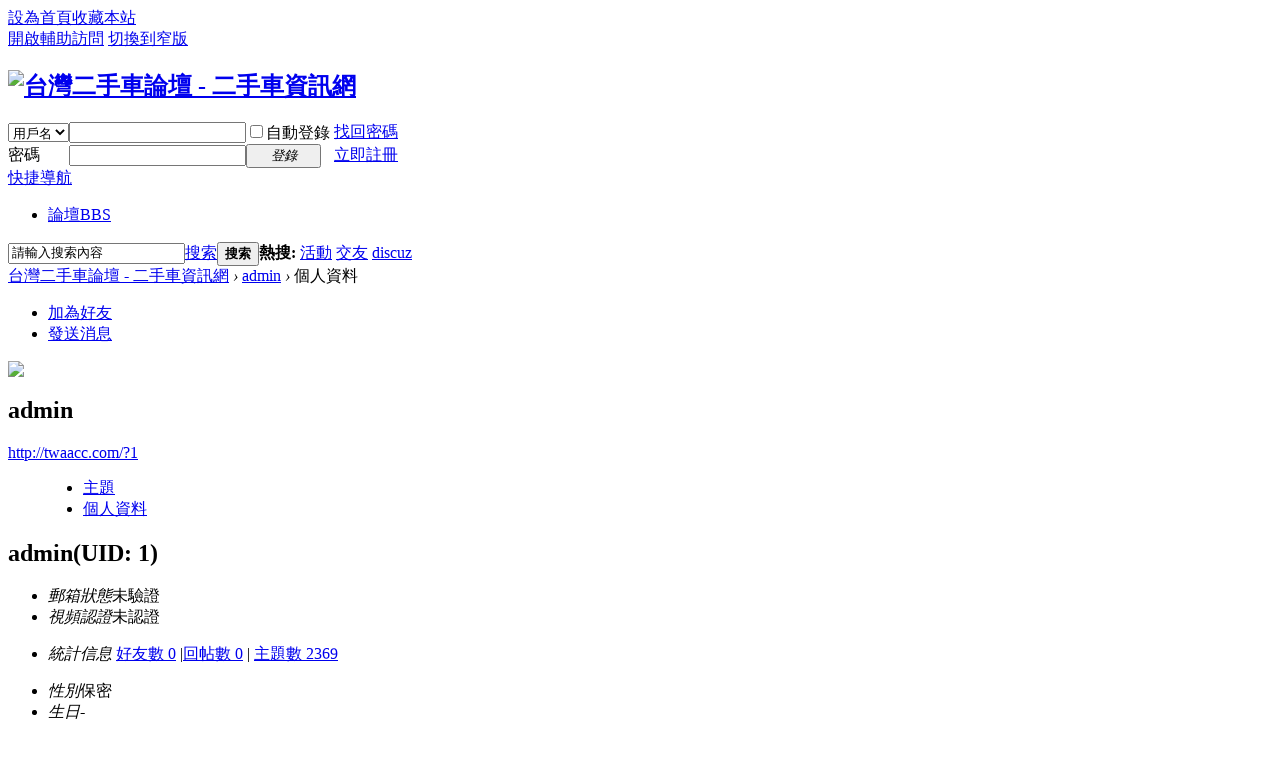

--- FILE ---
content_type: text/html; charset=utf-8
request_url: http://twaacc.com/home.php?mod=space&uid=1&do=profile&from=space
body_size: 17424
content:
<!DOCTYPE html PUBLIC "-//W3C//DTD XHTML 1.0 Transitional//EN" "http://www.w3.org/TR/xhtml1/DTD/xhtml1-transitional.dtd">
<html xmlns="http://www.w3.org/1999/xhtml">
<head>
<meta http-equiv="Content-Type" content="text/html; charset=utf-8" />
<title>admin的個人資料 - 台灣二手車論壇 -  二手車資訊網</title>

<meta name="keywords" content="admin的個人資料" />
<meta name="description" content="admin的個人資料 ,台灣二手車論壇 -  二手車資訊網" />
<meta name="generator" content="Discuz! X3.3" />
<meta name="author" content="Discuz! Team and Comsenz UI Team" />
<meta name="copyright" content="2001-2017 Comsenz Inc." />
<meta name="MSSmartTagsPreventParsing" content="True" />
<meta http-equiv="MSThemeCompatible" content="Yes" />
<base href="http://twaacc.com/" /><link rel="stylesheet" type="text/css" href="data/cache/style_1_common.css?bq5" /><link rel="stylesheet" type="text/css" href="data/cache/style_1_home_space.css?bq5" /><script type="text/javascript">var STYLEID = '1', STATICURL = 'static/', IMGDIR = 'static/image/common', VERHASH = 'bq5', charset = 'utf-8', discuz_uid = '0', cookiepre = 'fSmF_2132_', cookiedomain = '', cookiepath = '/', showusercard = '1', attackevasive = '0', disallowfloat = 'newthread', creditnotice = '1|威望|,2|金錢|,3|貢獻|', defaultstyle = '', REPORTURL = 'aHR0cDovL3R3YWFjYy5jb20vaG9tZS5waHA/bW9kPXNwYWNlJnVpZD0xJmRvPXByb2ZpbGUmZnJvbT1zcGFjZQ==', SITEURL = 'http://twaacc.com/', JSPATH = 'static/js/', CSSPATH = 'data/cache/style_', DYNAMICURL = '';</script>
<script src="static/js/common.js?bq5" type="text/javascript"></script>
<meta name="application-name" content="台灣二手車論壇 -  二手車資訊網" />
<meta name="msapplication-tooltip" content="台灣二手車論壇 -  二手車資訊網" />
<meta name="msapplication-task" content="name=論壇;action-uri=http://twaacc.com/forum.php;icon-uri=http://twaacc.com/static/image/common/bbs.ico" />
<link rel="stylesheet" id="css_widthauto" type="text/css" href='data/cache/style_1_widthauto.css?bq5' />
<script type="text/javascript">HTMLNODE.className += ' widthauto'</script>
<script src="static/js/home.js?bq5" type="text/javascript"></script>
</head>

<body id="nv_home" class="pg_space" onkeydown="if(event.keyCode==27) return false;">
<div id="append_parent"></div><div id="ajaxwaitid"></div>
<div id="toptb" class="cl">
<div class="wp">
<div class="z"><a href="javascript:;"  onclick="setHomepage('http://twaacc.com/');">設為首頁</a><a href="http://twaacc.com/"  onclick="addFavorite(this.href, '台灣二手車論壇 -  二手車資訊網');return false;">收藏本站</a></div>
<div class="y">
<a id="switchblind" href="javascript:;" onclick="toggleBlind(this)" title="開啟輔助訪問" class="switchblind">開啟輔助訪問</a>
<a href="javascript:;" id="switchwidth" onclick="widthauto(this)" title="切換到窄版" class="switchwidth">切換到窄版</a>
</div>
</div>
</div>

<div id="qmenu_menu" class="p_pop blk" style="display: none;">
<div class="ptm pbw hm">
請 <a href="javascript:;" class="xi2" onclick="lsSubmit()"><strong>登錄</strong></a> 後使用快捷導航<br />沒有帳號？<a href="member.php?mod=register" class="xi2 xw1">立即註冊</a>
</div>
<div id="fjump_menu" class="btda"></div></div><div id="hd">
<div class="wp">
<div class="hdc cl"><h2><a href="./" title="台灣二手車論壇 -  二手車資訊網"><img src="static/image/common/logo.png" alt="台灣二手車論壇 -  二手車資訊網" border="0" /></a></h2><script src="static/js/logging.js?bq5" type="text/javascript"></script>
<form method="post" autocomplete="off" id="lsform" action="member.php?mod=logging&amp;action=login&amp;loginsubmit=yes&amp;infloat=yes&amp;lssubmit=yes" onsubmit="return lsSubmit();">
<div class="fastlg cl">
<span id="return_ls" style="display:none"></span>
<div class="y pns">
<table cellspacing="0" cellpadding="0">
<tr>
<td>
<span class="ftid">
<select name="fastloginfield" id="ls_fastloginfield" width="40" tabindex="900">
<option value="username">用戶名</option>
<option value="email">Email</option>
</select>
</span>
<script type="text/javascript">simulateSelect('ls_fastloginfield')</script>
</td>
<td><input type="text" name="username" id="ls_username" autocomplete="off" class="px vm" tabindex="901" /></td>
<td class="fastlg_l"><label for="ls_cookietime"><input type="checkbox" name="cookietime" id="ls_cookietime" class="pc" value="2592000" tabindex="903" />自動登錄</label></td>
<td>&nbsp;<a href="javascript:;" onclick="showWindow('login', 'member.php?mod=logging&action=login&viewlostpw=1')">找回密碼</a></td>
</tr>
<tr>
<td><label for="ls_password" class="z psw_w">密碼</label></td>
<td><input type="password" name="password" id="ls_password" class="px vm" autocomplete="off" tabindex="902" /></td>
<td class="fastlg_l"><button type="submit" class="pn vm" tabindex="904" style="width: 75px;"><em>登錄</em></button></td>
<td>&nbsp;<a href="member.php?mod=register" class="xi2 xw1">立即註冊</a></td>
</tr>
</table>
<input type="hidden" name="quickforward" value="yes" />
<input type="hidden" name="handlekey" value="ls" />
</div>
</div>
</form>

</div>

<div id="nv">
<a href="javascript:;" id="qmenu" onmouseover="delayShow(this, function () {showMenu({'ctrlid':'qmenu','pos':'34!','ctrlclass':'a','duration':2});showForummenu(0);})">快捷導航</a>
<ul><li id="mn_forum" ><a href="forum.php" hidefocus="true" title="BBS"  >論壇<span>BBS</span></a></li></ul>
</div>
<div class="p_pop h_pop" id="mn_userapp_menu" style="display: none"></div><div id="mu" class="cl">
</div><div id="scbar" class="cl">
<form id="scbar_form" method="post" autocomplete="off" onsubmit="searchFocus($('scbar_txt'))" action="search.php?searchsubmit=yes" target="_blank">
<input type="hidden" name="mod" id="scbar_mod" value="search" />
<input type="hidden" name="formhash" value="d97a422a" />
<input type="hidden" name="srchtype" value="title" />
<input type="hidden" name="srhfid" value="0" />
<input type="hidden" name="srhlocality" value="home::space" />
<table cellspacing="0" cellpadding="0">
<tr>
<td class="scbar_icon_td"></td>
<td class="scbar_txt_td"><input type="text" name="srchtxt" id="scbar_txt" value="請輸入搜索內容" autocomplete="off" x-webkit-speech speech /></td>
<td class="scbar_type_td"><a href="javascript:;" id="scbar_type" class="xg1" onclick="showMenu(this.id)" hidefocus="true">搜索</a></td>
<td class="scbar_btn_td"><button type="submit" name="searchsubmit" id="scbar_btn" sc="1" class="pn pnc" value="true"><strong class="xi2">搜索</strong></button></td>
<td class="scbar_hot_td">
<div id="scbar_hot">
<strong class="xw1">熱搜: </strong>

<a href="search.php?mod=forum&amp;srchtxt=%E6%B4%BB%E5%8B%95&amp;formhash=d97a422a&amp;searchsubmit=true&amp;source=hotsearch" target="_blank" class="xi2" sc="1">活動</a>



<a href="search.php?mod=forum&amp;srchtxt=%E4%BA%A4%E5%8F%8B&amp;formhash=d97a422a&amp;searchsubmit=true&amp;source=hotsearch" target="_blank" class="xi2" sc="1">交友</a>



<a href="search.php?mod=forum&amp;srchtxt=discuz&amp;formhash=d97a422a&amp;searchsubmit=true&amp;source=hotsearch" target="_blank" class="xi2" sc="1">discuz</a>

</div>
</td>
</tr>
</table>
</form>
</div>
<ul id="scbar_type_menu" class="p_pop" style="display: none;"><li><a href="javascript:;" rel="forum" class="curtype">帖子</a></li><li><a href="javascript:;" rel="user">用戶</a></li></ul>
<script type="text/javascript">
initSearchmenu('scbar', '');
</script>
</div>
</div>


<div id="wp" class="wp">
<div id="pt" class="bm cl">
<div class="z">
<a href="./" class="nvhm" title="首頁">台灣二手車論壇 -  二手車資訊網</a> <em>&rsaquo;</em>
<a href="space-uid-1.html">admin</a> <em>&rsaquo;</em>
個人資料
</div>
</div>
<style id="diy_style" type="text/css"></style>
<div class="wp">
<!--[diy=diy1]--><div id="diy1" class="area"></div><!--[/diy]-->
</div><div id="uhd">
<div class="mn">
<ul>
<li class="addf">
<a href="home.php?mod=spacecp&amp;ac=friend&amp;op=add&amp;uid=1&amp;handlekey=addfriendhk_1" id="a_friend_li_1" onclick="showWindow(this.id, this.href, 'get', 0);" class="xi2">加為好友</a>
</li>
<li class="pm2">
<a href="home.php?mod=spacecp&amp;ac=pm&amp;op=showmsg&amp;handlekey=showmsg_1&amp;touid=1&amp;pmid=0&amp;daterange=2" id="a_sendpm_1" onclick="showWindow('showMsgBox', this.href, 'get', 0)" title="發送消息">發送消息</a>
</li>
</ul>
</div>
<div class="h cl">
<div class="icn avt"><a href="space-uid-1.html"><img src="http://www.twaacc.com/uc_server/avatar.php?uid=1&size=small" /></a></div>
<h2 class="mt">
admin</h2>
<p>
<a href="http://twaacc.com/?1" class="xg1">http://twaacc.com/?1</a>
</p>
</div>

<ul class="tb cl" style="padding-left: 75px;">
<li><a href="home.php?mod=space&amp;uid=1&amp;do=thread&amp;view=me&amp;from=space">主題</a></li>
<li class="a"><a href="home.php?mod=space&amp;uid=1&amp;do=profile&amp;from=space">個人資料</a></li>
</ul>
</div>
<div id="ct" class="ct1 wp cl">
<div class="mn">
<!--[diy=diycontenttop]--><div id="diycontenttop" class="area"></div><!--[/diy]-->
<div class="bm bw0">
<div class="bm_c">
<div class="bm_c u_profile">

<div class="pbm mbm bbda cl">
<h2 class="mbn">
admin<span class="xw0">(UID: 1)</span>
</h2>
<ul class="pf_l cl pbm mbm">
<li><em>郵箱狀態</em>未驗證</li>
<li><em>視頻認證</em>未認證</li>
</ul>
<ul>
</ul>
<ul class="cl bbda pbm mbm">
<li>
<em class="xg2">統計信息</em>
<a href="home.php?mod=space&amp;uid=1&amp;do=friend&amp;view=me&amp;from=space" target="_blank">好友數 0</a>
<span class="pipe">|</span><a href="home.php?mod=space&uid=1&do=thread&view=me&type=reply&from=space" target="_blank">回帖數 0</a>
<span class="pipe">|</span>
<a href="home.php?mod=space&uid=1&do=thread&view=me&type=thread&from=space" target="_blank">主題數 2369</a>
</li>
</ul>
<ul class="pf_l cl"><li><em>性別</em>保密</li>
<li><em>生日</em>-</li>
</ul>
</div>
<div class="pbm mbm bbda cl">
<h2 class="mbn">活躍概況</h2>
<ul>
<li><em class="xg1">管理組&nbsp;&nbsp;</em><span style="color:"><a href="home.php?mod=spacecp&amp;ac=usergroup&amp;gid=1" target="_blank">管理員</a></span> </li><li><em class="xg1">用戶組&nbsp;&nbsp;</em><span style="color:"><a href="home.php?mod=spacecp&amp;ac=usergroup&amp;gid=1" target="_blank">管理員</a></span>  </li>
</ul>
<ul id="pbbs" class="pf_l">
<li><em>在線時間</em>7 小時</li><li><em>註冊時間</em>2019-7-18 16:18</li>
<li><em>最後訪問</em>2025-10-10 18:45</li>
<li><em>上次活動時間</em>2025-10-10 18:45</li><li><em>上次發表時間</em>2025-10-10 16:03</li><li><em>所在時區</em>使用系統默認</li>
</ul>
</div>
<div id="psts" class="cl">
<h2 class="mbn">統計信息</h2>
<ul class="pf_l">
<li><em>已用空間</em>   0 B </li>
<li><em>積分</em>7163</li><li><em>威望</em>0 </li>
<li><em>金錢</em>4794 </li>
<li><em>貢獻</em>0 </li>
</ul>
</div>
</div><!--[diy=diycontentbottom]--><div id="diycontentbottom" class="area"></div><!--[/diy]--></div>
</div>
</div>
</div>

<div class="wp mtn">
<!--[diy=diy3]--><div id="diy3" class="area"></div><!--[/diy]-->
</div>
	</div>
<div id="ft" class="wp cl">
<div id="flk" class="y">
<p>
<a href="archiver/" >Archiver</a><span class="pipe">|</span><a href="forum.php?mobile=yes" >手機版</a><span class="pipe">|</span><a href="forum.php?mod=misc&action=showdarkroom" >小黑屋</a><span class="pipe">|</span><strong><a href="http://www.twaacc.com" target="_blank">二手車資訊網</a></strong>
&nbsp;<a href="http://discuz.qq.com/service/security" target="_blank" title="防水牆保衛網站遠離侵害"><img src="static/image/common/security.png"></a><div style="display:none"><strong><a href="http://www.twseo.to/" target="_blank">seo</a></strong>在于|<strong><a href="http://www.cjdesign.com.tw/" target="_blank">台北室內設計公司</a></strong>|<strong><a href="http://bbs.paramita-print.com.tw/" target="_blank">美食設計</a></strong>|<strong><a href="http://www.yhzy.com.tw/" target="_blank">減肥</a></strong>|<strong><a href="http://bbs.hfilm.com.tw/" target="_blank">木地板</a></strong>||<strong><a href="https://car.weekfun.com.tw/" target="_blank">租車</a></strong>|<strong><a href="http://wz.merrr.com.tw" target="_blank">微晶瓷</a></strong>|<strong><a href="http://www.hwled.com.tw/" target="_blank">招牌</a></strong>||<strong><a href="http://www.xyzseo.com.tw/" target="_blank">seo</a></strong>|
<strong><a href="http://bbs.zksteel.com.tw/" target="_blank">居家服務</a></strong>
<strong><a href="http://breast.oeoe.com.tw/" target="_blank">自體脂肪隆乳</a></strong>
<strong><a href="http://www.mouseprint.com.tw/" target="_blank">滑鼠墊</a></strong>
<strong><a href="http://www.bellsa.com.tw/" target="_blank">系統家具</a></strong>
<strong><a href="http://bbs.gfdb3030.com.tw/" target="_blank">鳳山區當舖</a></strong>
<strong><a href="http://www.cjdesign.com.tw/" target="_blank">油漆</a></strong>
<strong><a href="http://taiwanmeishi.com.tw/" target="_blank">台灣必吃美食</a></strong>
<strong><a href="http://design.eiffe.com.tw/" target="_blank">裝潢設計</a></strong>
<strong><a href="http://www.oeoe.com.tw/" target="_blank">整形</a></strong>
<strong><a href="http://bbs.fklmima.com.tw/" target="_blank">台北堆高機</a></strong>
<a href="https://twshopp.com/id/3k0iDbhs.html"><font color="#123">迷你電動縫紉機</font></a>,
<a href="https://twshopp.com/id/7vf8uzAe.html"><font color="#123">緊身提臀褲</font></a>,
<a href="https://kongbi.new-chu.com/"><font color="#123">控筆訓練卡</font></a>,
<a href="https://kuaiqingfen.new-chu.com/"><font color="#123">魚缸神奇快清劑</font></a>,
<a href="https://jianfulun.new-chu.com/"><font color="#123">訓練腹肌器材</font></a>, 
<a href="https://kousuan.new-chu.com/"><font color="#123">口算練習機</font></a>, 
<a href="https://huaban.new-chu.com/"><font color="#123">繪畫本</font></a>, 
<a href="https://hudiantie.new-chu.com/"><font color="#123">私密保養貼</font></a>, 
<a href="https://shizhijin.new-chu.com/"><font color="#123">寵物去淚痕濕巾</font></a>, 
<a href="https://binglang.new-chu.com/"><font color="#123">戒掉檳榔癮</font></a>,
<a href="https://twshopp.com/id/9cKZIfZy.html"><font color="#123">瑜珈下腰神器</font></a>,
<a href="https://twshopp.com/id/7SFx0XWp.html"><font color="#123">除膠噴劑</font></a>,
<a href="https://twshopp.com/id/3qFKmdTq.html"><font color="#123">自動跳繩</font></a>,
<a href="https://twshopp.com/id/2cNWdAVY.html"><font color="#123">足浴球</font></a>,
<a href="https://twshopp.com/id/7e16RjMd.html"><font color="#123">艾灸罐</font></a>,
<a href="http://www.twhhoo.com/"><font color="#000">植牙網</font></a>
<a href="http://www.twaacc.com/"><font color="#000">車輛服務網</font></a>
<a href="http://www.twssqq.com/"><font color="#000">旅行社服務網</font></a>
<a href="http://www.twbbss.com/"><font color="#000">當鋪服務網</font></a>
<a href="http://www.twnnn.com/"><font color="#000">裝飾設計服務網</font></a>
<a href="http://www.fd-flower-shop.com/"><font color="#000">台北市花店</font></a>,
<a href="http://bbs.thaitown1.com.tw/"><font color="#000">民事訴訟</font></a>,
<a href="http://bbs.hmusic.com.tw/"><font color="#000">運動彩券</font></a>,
<a href="https://www.money16888.com.tw/"><font color="#000">未上市</font></a>，
<a href="https://www.loadcell01.com.tw/"><font color="#000">荷重元</font></a>,
<a href="https://www.dgan77.com.tw/"><font color="#123">歐冠杯決賽</font></a>,
<a href="https://www.lolan77.com.tw/"><font color="#123">歐冠盃投注</font></a>,
<a href="https://www.lolan77.com.tw/"><font color="#123">歐冠盃決賽</font></a>,
<a href="https://www.dgan77.com.tw/"><font color="#000">歐冠杯</font></a>，
<a href="https://www.dgan77.com.tw/"><font color="#000">運彩場中</font></a>，
<a href="https://www.leoan77.com.tw/"><font color="#000">LEO娛樂</font></a>，
</div></p>
<p class="xs0">
GMT+8, 2026-1-15 20:57<span id="debuginfo">
, Processed in 0.025749 second(s), 2 queries
, File On.
</span>
</p>
</div>
<div id="frt">
<p>Powered by <strong><a href="http://www.discuz.net" target="_blank">Discuz!</a></strong> <em>X3.3</em></p>
<p class="xs0">&copy; 2001-2017 <a href="http://www.comsenz.com" target="_blank">Comsenz Inc.</a></p>
</div></div>
<script src="home.php?mod=misc&ac=sendmail&rand=1768481833" type="text/javascript"></script>
<div id="scrolltop">
<span hidefocus="true"><a title="返回頂部" onclick="window.scrollTo('0','0')" class="scrolltopa" ><b>返回頂部</b></a></span>
</div>
<script type="text/javascript">_attachEvent(window, 'scroll', function () { showTopLink(); });checkBlind();</script>
			<div id="discuz_tips" style="display:none;"></div>
			<script type="text/javascript">
				var tipsinfo = '|X3.3|0.6||0||0|7|1768481833||2';
			</script>
			<script src="http://discuz.gtimg.cn/cloud/scripts/discuz_tips.js?v=1" type="text/javascript" charset="UTF-8"></script></body>
</html>
